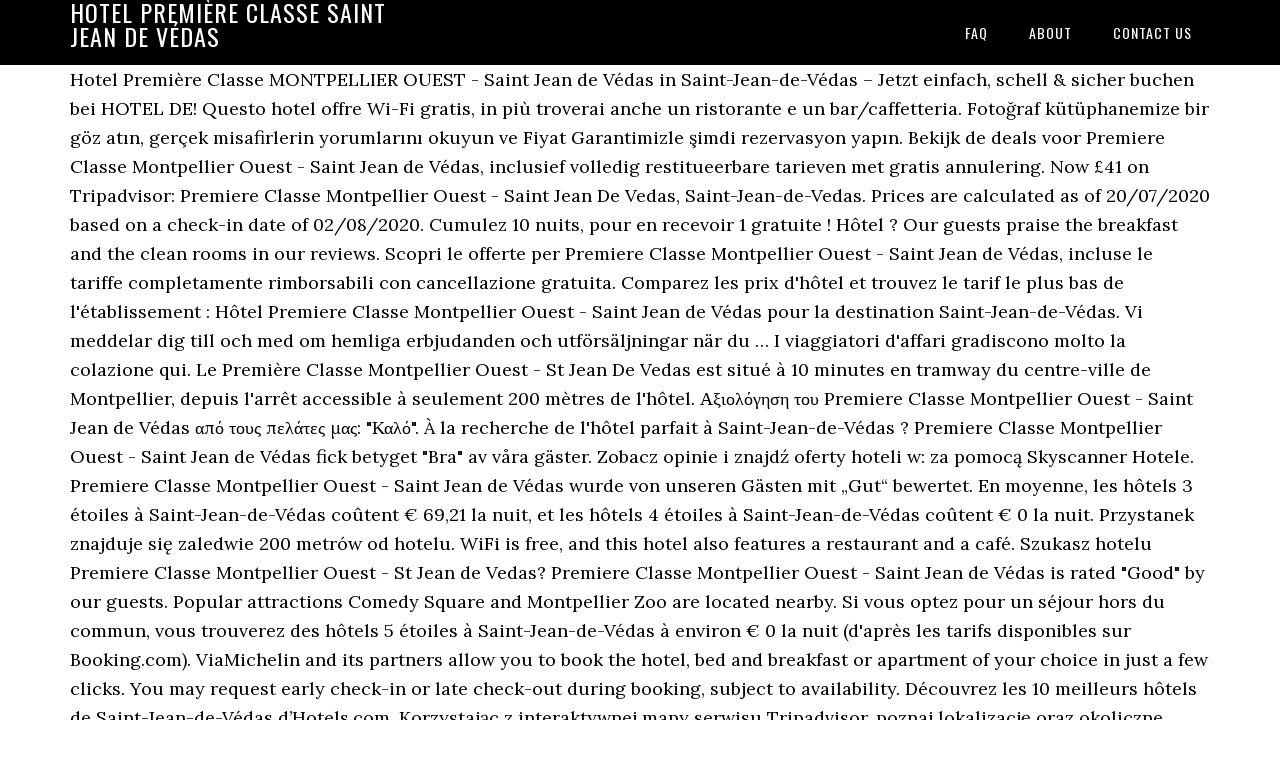

--- FILE ---
content_type: text/html
request_url: https://myismail.net/pay-it-dsqobau/9e947c-hotel-premi%C3%A8re-classe-saint-jean-de-v%C3%A9das
body_size: 6805
content:
<!DOCTYPE html>
<html lang="fr">
<head>
<meta charset="utf-8"/>
<meta content="width=device-width, initial-scale=1" name="viewport"/>
<title>hotel première classe saint jean de védas</title>
<link href="//fonts.googleapis.com/css?family=Lora%3A400%2C700%7COswald%3A400&amp;ver=3.1.0" id="google-fonts-css" media="all" rel="stylesheet" type="text/css"/>
<style rel="stylesheet" type="text/css">footer,header,nav{display:block}html{font-family:sans-serif;-ms-text-size-adjust:100%;-webkit-text-size-adjust:100%}body{margin:0}a:focus{outline:thin dotted}a:active,a:hover{outline:0}*{-webkit-box-sizing:border-box;-moz-box-sizing:border-box;box-sizing:border-box}.footer-widgets:before,.nav-primary:before,.site-container:before,.site-footer:before,.site-header:before,.site-inner:before,.wrap:before{content:" ";display:table}.footer-widgets:after,.nav-primary:after,.site-container:after,.site-footer:after,.site-header:after,.site-inner:after,.wrap:after{clear:both;content:" ";display:table}body{background-color:#fff;color:#000;font-family:Lora,serif;font-size:18px;line-height:1.625;-webkit-font-smoothing:antialiased}a{-webkit-transition:all .1s ease-in-out;-moz-transition:all .1s ease-in-out;-ms-transition:all .1s ease-in-out;-o-transition:all .1s ease-in-out;transition:all .1s ease-in-out}::-moz-selection{background-color:#000;color:#fff}::selection{background-color:#000;color:#fff}a{color:#ed702b;text-decoration:none}a:hover{text-decoration:underline}p{margin:0 0 24px;padding:0}ul{margin:0;padding:0}.wrap{margin:0 auto;max-width:1140px}.site-inner{clear:both;margin:65px 0 40px}.site-inner .wrap{border-bottom:double #ddd}.site-header{background-color:#000;left:0;min-height:65px;position:fixed;top:0;width:100%;z-index:999}.header-image .site-header{padding:0}.title-area{float:left;width:320px}.header-image .title-area{padding:0}.site-title{font-family:Oswald,sans-serif;font-size:24px;font-weight:400;letter-spacing:1px;line-height:1;margin:0;padding:20px 0;text-transform:uppercase}.header-image .site-title{padding:0}.genesis-nav-menu{line-height:1;margin:0;padding:0;width:100%}.genesis-nav-menu .menu-item{border-width:0;display:inline-block;margin:0;padding-bottom:0;text-align:left}.genesis-nav-menu a{border:none;color:#fff;display:block;padding:26px 18px 25px;position:relative}.genesis-nav-menu a:hover{color:#ed702b;text-decoration:none}.genesis-nav-menu .menu-item:hover{position:static}.nav-primary{float:right}.nav-primary .genesis-nav-menu a{font-family:Oswald,sans-serif;font-size:14px}.nav-primary .genesis-nav-menu>.menu-item>a{letter-spacing:1px;text-transform:uppercase}.nav-primary a:hover{color:#ed702b}.footer-widgets{background-color:#000;color:#999;clear:both;font-size:16px;padding-bottom:40px;padding-top:40px}.site-footer{font-size:16px;padding:40px 20px;text-align:center}.site-footer{color:#000}.site-footer p{margin-bottom:0}@media only screen and (max-width:1140px){.wrap{max-width:960px}.title-area{width:300px}}@media only screen and (max-width:960px){.header-image .site-header .title-area{background-position:center center!important}.wrap{max-width:768px}.title-area{width:100%}.site-header{position:static}.site-inner{margin-top:0;padding-left:5%;padding-right:5%}.genesis-nav-menu li,.nav-primary{float:none}.genesis-nav-menu,.site-header .title-area,.site-title{text-align:center}.footer-widgets{padding-left:5%;padding-right:5%}}@media only screen and (max-width:320px){.header-image .site-header .title-area{background-size:contain!important}}.has-drop-cap:not(:focus):first-letter{float:left;font-size:8.4em;line-height:.68;font-weight:100;margin:.05em .1em 0 0;text-transform:uppercase;font-style:normal}.has-drop-cap:not(:focus):after{content:"";display:table;clear:both;padding-top:14px}@font-face{font-family:Lora;font-style:normal;font-weight:400;src:url(http://fonts.gstatic.com/s/lora/v15/0QI6MX1D_JOuGQbT0gvTJPa787weuxJBkqg.ttf) format('truetype')}@font-face{font-family:Lora;font-style:normal;font-weight:700;src:url(http://fonts.gstatic.com/s/lora/v15/0QI6MX1D_JOuGQbT0gvTJPa787z5vBJBkqg.ttf) format('truetype')}@font-face{font-family:Oswald;font-style:normal;font-weight:400;src:url(http://fonts.gstatic.com/s/oswald/v31/TK3_WkUHHAIjg75cFRf3bXL8LICs1_FvsUZiYA.ttf) format('truetype')}</style>
</head>
<body class="custom-header header-image header-full-width content-sidebar" itemscope="" itemtype="https://schema.org/WebPage"><div class="site-container"><header class="site-header" itemscope="" itemtype="https://schema.org/WPHeader"><div class="wrap"><div class="title-area"><p class="site-title" itemprop="headline" style="color:#FFF">hotel première classe saint jean de védas</p></div><nav aria-label="Main" class="nav-primary" itemscope="" itemtype="https://schema.org/SiteNavigationElement"><div class="wrap"><ul class="menu genesis-nav-menu menu-primary" id="menu-menu"><li class="menu-item menu-item-type-post_type menu-item-object-page menu-item-home menu-item-31" id="menu-item-31"><a href="#" itemprop="url"><span itemprop="name">FAQ</span></a></li>
<li class="menu-item menu-item-type-post_type menu-item-object-page menu-item-32" id="menu-item-32"><a href="#" itemprop="url"><span itemprop="name">About</span></a></li>
<li class="menu-item menu-item-type-post_type menu-item-object-page menu-item-33" id="menu-item-33"><a href="#" itemprop="url"><span itemprop="name">Contact US</span></a></li>
</ul></div></nav></div></header><div class="site-inner"><div class="wrap">
Hotel Première Classe MONTPELLIER OUEST - Saint Jean de Védas in Saint-Jean-de-Védas – Jetzt einfach, schell & sicher buchen bei HOTEL DE! Questo hotel offre Wi-Fi gratis, in più troverai anche un ristorante e un bar/caffetteria. Fotoğraf kütüphanemize bir göz atın, gerçek misafirlerin yorumlarını okuyun ve Fiyat Garantimizle şimdi rezervasyon yapın. Bekijk de deals voor Premiere Classe Montpellier Ouest - Saint Jean de Védas, inclusief volledig restitueerbare tarieven met gratis annulering. Now £41 on Tripadvisor: Premiere Classe Montpellier Ouest - Saint Jean De Vedas, Saint-Jean-de-Vedas. Prices are calculated as of 20/07/2020 based on a check-in date of 02/08/2020. Cumulez 10 nuits, pour en recevoir 1 gratuite ! Hôtel ? Our guests praise the breakfast and the clean rooms in our reviews. Scopri le offerte per Premiere Classe Montpellier Ouest - Saint Jean de Védas, incluse le tariffe completamente rimborsabili con cancellazione gratuita. Comparez les prix d'hôtel et trouvez le tarif le plus bas de l'établissement : Hôtel Premiere Classe Montpellier Ouest - Saint Jean de Védas pour la destination Saint-Jean-de-Védas. Vi meddelar dig till och med om hemliga erbjudanden och utförsäljningar när du … I viaggiatori d'affari gradiscono molto la colazione qui. Le Première Classe Montpellier Ouest - St Jean De Vedas est situé à 10 minutes en tramway du centre-ville de Montpellier, depuis l'arrêt accessible à seulement 200 mètres de l'hôtel. Αξιολόγηση του Premiere Classe Montpellier Ouest - Saint Jean de Védas από τους πελάτες μας: &quot;Καλό&quot;. À la recherche de l'hôtel parfait à Saint-Jean-de-Védas ? Premiere Classe Montpellier Ouest - Saint Jean de Védas fick betyget &quot;Bra&quot; av våra gäster. Zobacz opinie i znajdź oferty hoteli w: za pomocą Skyscanner Hotele. Premiere Classe Montpellier Ouest - Saint Jean de Védas wurde von unseren Gästen mit „Gut“ bewertet. En moyenne, les hôtels 3 étoiles à Saint-Jean-de-Védas coûtent € 69,21 la nuit, et les hôtels 4 étoiles à Saint-Jean-de-Védas coûtent € 0 la nuit. Przystanek znajduje się zaledwie 200 metrów od hotelu.  WiFi is free, and this hotel also features a restaurant and a café. Szukasz hotelu Premiere Classe Montpellier Ouest - St Jean de Vedas? Premiere Classe Montpellier Ouest - Saint Jean de Védas is rated &quot;Good&quot; by our guests. Popular attractions Comedy Square and Montpellier Zoo are located nearby. Si vous optez pour un séjour hors du commun, vous trouverez des hôtels 5 étoiles à Saint-Jean-de-Védas à environ € 0 la nuit (d'après les tarifs disponibles sur Booking.com). ViaMichelin and its partners allow you to book the hotel, bed and breakfast or apartment of your choice in just a few clicks. You may request early check-in or late check-out during booking, subject to availability. Découvrez les 10 meilleurs hôtels de Saint-Jean-de-Védas d’Hotels.com. Korzystając z interaktywnej mapy serwisu Tripadvisor, poznaj lokalizację oraz okoliczne restauracje i atrakcje. Nuestros huéspedes evaluaron al Premiere Classe Montpellier Ouest - Saint Jean de Védas como &quot;Bueno&quot;. Book the Premiere Classe Montpellier Ouest - Saint Jean de Védas - Stay at this business-friendly hotel in Saint-Jean-de-Vedas. De wifi is gratis en dit hotel heeft ook een restaurant en een koffiebar/café. Nabij Comedy Square. Premiere Classe Montpellier Ouest - Saint Jean De Vedas - Premiere Classe Montpellier Ouest - Saint Jean De Vedas Hotel, located off Saint-Jean-le-Sec Tram Stop, boasts 70 air-conditioned rooms. Wenn Sie unseren Newsletter abonnieren, erfahren Sie sogar als Erstes von Angeboten und Aktionen. Pogledajte našu zbirku fotografija, pročitajte recenzije stvarnih gostiju i rezervirajte sada uz našu Zajamčenu cijenu. Werfen Sie einen Blick in unsere Galerie, überzeugen Sie sich von den authentischen Gästebewertungen und buchen Sie jetzt mit Preisgarantie. Porównaj ceny i znajdź najlepszą ofertę dla Premiere Classe Montpellier Ouest - Saint Jean De Védas, Saint-Jean-de-Védas (Oksytania) na KAYAK. trivago ! Hotel ten usytuowany jest także w pobliżu zjazdu nr 32 z autostrady A9, która łączy Perpignan i Marsylię z Barceloną. Pratique et très bon marché, le Première Classe Montpellier Ouest est situé à proximité de l'autoroute A9, à Saint-Jean-de-Védas, aux alentours de Montpellier. Hotel Premiere Classe Montpellier - St. Jean de Védas położony jest 10 minut tramwajem od centrum Montpellier. - hôtels 1 étoiles Découvrez de vraies photos de l'hôtel et de véritables avis, et réservez directement. Zarezerwuj pobyt w jednym z naszych 14 hoteli Premiere Classe w Saint Jean De Védas. Tanie hotele w pobliżu centrum miasta lub dworca kolejowego. The venue also offers 24-hour front desk, 24-hour room service and newspaper service. Premiere Classe Montpellier Ouest - Saint Jean De Vedas - L'hotel Premiere Classe Montpellier Ouest - St Jean De Vedas è classificato con 2 stelle e mette a disposizione un patio e un'area picnic. Our Première Classe Hotels, in France and in Europe, provide you with a guarantee that you will enjoy the comfort of a room with a private shower. We’ll even let you know about secret offers and sales when you sign up to our emails. Для более комфортного бронирования к вашим услугам фотографии, отзывы проверенных постояльцев и наша Гарантированная цена. See 187 traveler reviews, 68 candid photos, and great deals for Premiere Classe Montpellier Ouest - Saint Jean De Vedas, ranked #4 of 10 hotels in Saint-Jean-de-Vedas and rated 3.5 of 5 at Tripadvisor. Vicino a Place de la Comédie. Objekt Premiere Classe Montpellier Ouest - Saint Jean de Védas naši su gosti ocijenili kao &quot;Dobar&quot;. A jeśli się zarejestrujesz, otrzymasz dostęp do wyprzedaży i ofert specjalnych. Premiere Classe Montpellier Ouest - Saint Jean De Vedas - Con aparcamiento de autoservicio gratuito, una caja fuerte y una máquina expendedora, Premiere Classe Montpellier Ouest - St Jean De Vedas Hotel ofrece alojamiento a 6 km de Pabellon Popular. Kada se prijavite za naše e-mail poruke, javljat ćemo vam i za naše tajne ponude i rasprodaje. Premiere Classe Montpellier Ouest - Saint Jean De Vedas, Saint-Jean-de-Vedas: czytaj obiektywne recenzje i oglądaj zdjęcia podróżnych. Hotel Première Classe MONTPELLIER OUEST - Saint Jean de Védas in Saint-Jean-de-Védas (Languedoc-Roussillon) ... Our Première Classe Hotels, in France and in Europe, provide you with a guarantee that you will enjoy the comfort of a room with a private shower. Premiere Classe Montpellier Ouest - Saint Jean De Vedas - Situé à 6 km de basilique Notre-Dame des Tables, Hôtel Premiere Classe Montpellier Ouest - St Jean De Vedas de 2 étoiles dispose du Wi-Fi gratuit dans le hall et d'un parking gratuit sur place. Premiere Classe Montpellier Ouest - St Jean De Vedas – Book your room for the Premiere Classe Montpellier Ouest - St Jean De Vedas hotel in on ViaMichelin. Wh… | Saint-Jean-de-Védas (Langwedocja-Roussillon) | Francja | Europa | HRS Near Comedy Square. Search for the cheapest hotel deal for Premiere Classe Montpellier Ouest - Saint Jean De Védas in Saint-Jean-de-Védas. I nærheden af Comedie Plads. Premiere Classe Montpellier Ouest - Saint Jean De Vedas, Saint-Jean-de-Vedas: See 186 traveller reviews, 68 photos, and cheap rates for Premiere Classe Montpellier Ouest - Saint Jean De Vedas, ranked #4 of 10 hotels in Saint-Jean-de-Vedas and rated 3.5 of 5 at Tripadvisor. La struttura comprende 70 camere. Check-in is from 12:00 PM, and check-out is until 11:00 AM. Titta igenom vårt fotobibliotek, läs recensioner från verifierade gäster och boka nu med vår prisgaranti. $41 per night (Latest starting price for this hotel). Hôtel Premiere Classe Montpellier Ouest - Saint Jean De Védas à Saint Jean de Védas Hôtels : adresse, photos, retrouvez les coordonnées et informations sur le professionnel Porównuj ceny i … Dette hotel har en restaurant, en café og gratis Wi-Fi. Se tilbud på Premiere Classe Montpellier Ouest - Saint Jean de Védas, herunder fuldt refunderbare priser med gratis afbestilling. Accédez à 37 et 521 avis en ligne. Forretningsrejsende nyder morgenmaden. See 182 traveller reviews, 80 candid photos, and great deals for Premiere Classe Montpellier Ouest - Saint Jean De Vedas, ranked #4 of 10 hotels in Saint-Jean-de-Vedas and rated 3.5 of 5 at Tripadvisor. דפדפו בספריית התמונות שלנו, קראו חוות דעת שכתבו אורחים אמיתיים והזמינו עכשיו - אנו מתחייבים למחיר! Annulation sur plupart hôtels. Il comprend 70 chambres climatisée qui offrent un équilibre parfait entre le confort et le style. Premiere Classe Montpellier Ouest - Saint Jean de Védas oceniony na Dobry przez naszych gości. KAYAK searches hundreds of travel sites to help you find and book the hotel deal at Premiere Classe Montpellier Ouest - Saint Jean De Védas that suits you best. Ceny od 171 zł. Now $39 (Was $̶4̶7̶) on Tripadvisor: Premiere Classe Montpellier Ouest - Saint Jean De Vedas, Saint-Jean-de-Vedas. Business guests enjoy the breakfast. Take a look through our photo library, read reviews from real guests and book now with our Price Guarantee. Premiere Classe Montpellier Ouest - Saint Jean de Védas: оценка наших гостей — «Хорошо». Premiere Classe Montpellier Ouest - Saint Jean de Védas misafirlerimiz tarafından &quot;İyi&quot; olarak değerlendirildi. Enjoy free WiFi, a restaurant, and breakfast. Incluso te informaremos sobre nuestras ofertas y promociones secretas al suscribirte a nuestros correos electrónicos. En voiture, il se trouve à 15 minutes des plages et à 1 heure du parc national des Cévennes. Hotel Première Classe MONTPELLIER OUEST - Saint Jean de Védas à Saint-Jean-de-Védas sur HOTEL INFO à partir de réservez maintenant à HOTEL INFO et économisez! Günstige Preise Exklusive Businessrabatte bis zu 30 % NEU: Miles & More Prämienmeilen bei jeder Buchung! Zakenreizigers genieten van het ontbijt. E-postalarımıza kaydolduğunuzda sizi gizli fırsatlardan ve indirimlerden de haberdar edeceğiz. What time is check-in and check-out at Premiere Classe Montpellier Ouest - Saint Jean de Vedas? Premiere Classe Montpellier Ouest - Saint Jean de Védas מדורג &quot;טוב&quot; על ידי האורחים שלנו. View deals for Premiere Classe Montpellier Ouest - Saint Jean de Védas, including fully refundable rates with free cancellation. Zobacz zdjęcia, przeczytaj opinie prawdziwych gości i zarezerwuj teraz z Gwarancją ceny. Visita nuestro álbum de fotos, lee los comentarios de clientes reales sobre los hoteles, y reserva con nuestra Garantía de precio. 
</div></div><div class="footer-widgets"><div class="wrap">
<a href="https://myismail.net/pay-it-dsqobau/9e947c-salaire-des-fonctionnaires-maliens">Salaire Des Fonctionnaires Maliens</a>,
<a href="https://myismail.net/pay-it-dsqobau/9e947c-les-p%C3%A9ch%C3%A9s-chr%C3%A9tiens">Les Péchés Chrétiens</a>,
<a href="https://myismail.net/pay-it-dsqobau/9e947c-cuisine-complete-avec-%C3%A9lectrom%C3%A9nager-conforama">Cuisine Complete Avec électroménager Conforama</a>,
<a href="https://myismail.net/pay-it-dsqobau/9e947c-il-ne-m%27appelle-plus-comme-avant">Il Ne M'appelle Plus Comme Avant</a>,
<a href="https://myismail.net/pay-it-dsqobau/9e947c-mitigeur-thermostatique-maroc">Mitigeur Thermostatique Maroc</a>,
<a href="https://myismail.net/pay-it-dsqobau/9e947c-illicado-kiabi-en-ligne">Illicado Kiabi En Ligne</a>,
<a href="https://myismail.net/pay-it-dsqobau/9e947c-erreur-mat%C3%A9rielle-d%C3%A9finition">Erreur Matérielle Définition</a>,
<a href="https://myismail.net/pay-it-dsqobau/9e947c-etude-de-perte-d%27ensoleillement">Etude De Perte D'ensoleillement</a>,
</div></div><footer class="site-footer" itemscope="" itemtype="https://schema.org/WPFooter"><div class="wrap"><p>hotel première classe saint jean de védas 2020</p></div></footer></div>
</body></html>